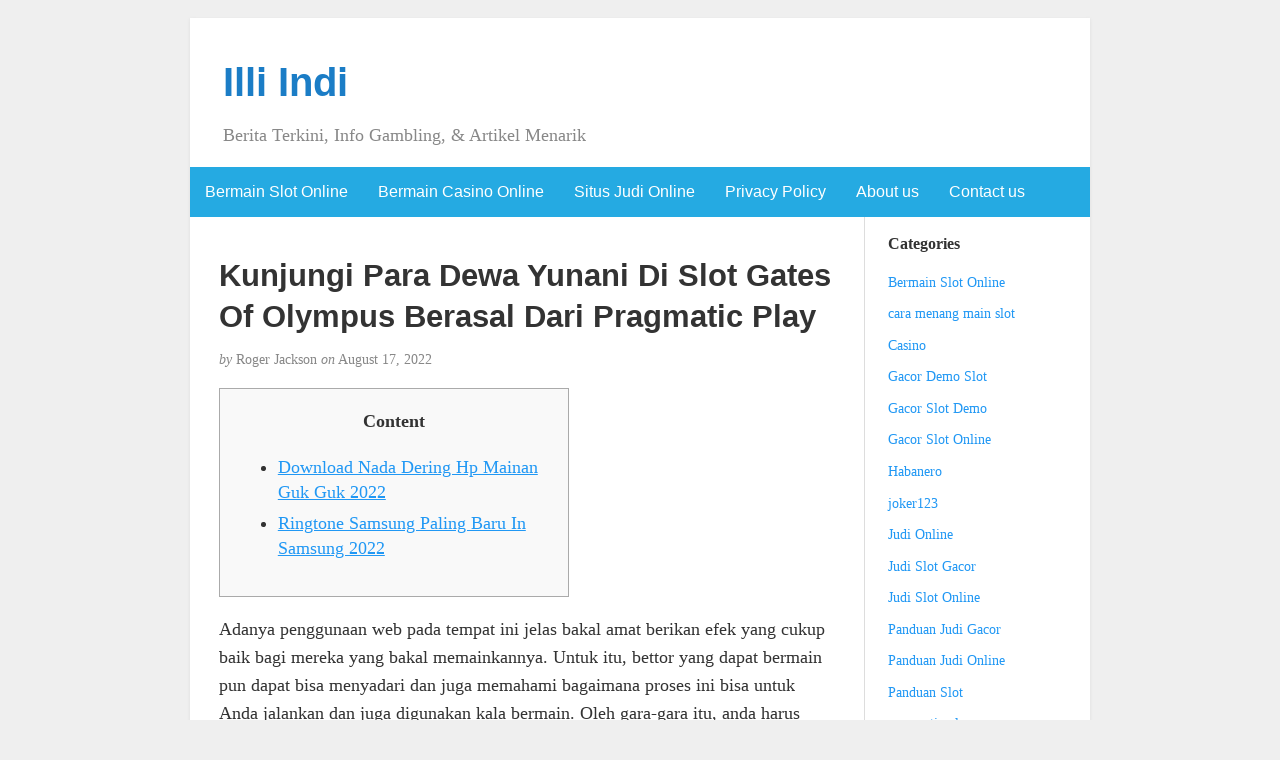

--- FILE ---
content_type: text/html; charset=UTF-8
request_url: https://illi-indi.com/kunjungi-para-dewa-yunani-di-slot-gates-of-olympus-berasal-dari-pragmatic-play/
body_size: 57998
content:
<!DOCTYPE html><html lang="en-US"><head><meta charset="UTF-8" /><meta http-equiv="X-UA-Compatible" content="IE=edge"><meta name="viewport" content="width=device-width, initial-scale=1"><link rel="profile" href="https://gmpg.org/xfn/11" /><link rel="pingback" href="https://illi-indi.com/xmlrpc.php" /><meta name='robots' content='index, follow, max-image-preview:large, max-snippet:-1, max-video-preview:-1' /><title>Kunjungi Para Dewa Yunani Di Slot Gates Of Olympus Berasal Dari Pragmatic Play - Illi Indi</title><link rel="canonical" href="https://illi-indi.com/kunjungi-para-dewa-yunani-di-slot-gates-of-olympus-berasal-dari-pragmatic-play/" /><meta property="og:locale" content="en_US" /><meta property="og:type" content="article" /><meta property="og:title" content="Kunjungi Para Dewa Yunani Di Slot Gates Of Olympus Berasal Dari Pragmatic Play - Illi Indi" /><meta property="og:description" content="Content Download Nada Dering Hp Mainan Guk Guk 2022 Ringtone Samsung Paling Baru In Samsung 2022 Adanya penggunaan web pada tempat ini jelas bakal amat berikan efek yang cukup baik bagi mereka yang bakal memainkannya. Untuk itu, bettor yang dapat bermain pun dapat bisa menyadari dan juga memahami bagaimana proses ini bisa untuk Anda jalankan [&hellip;]" /><meta property="og:url" content="https://illi-indi.com/kunjungi-para-dewa-yunani-di-slot-gates-of-olympus-berasal-dari-pragmatic-play/" /><meta property="og:site_name" content="Illi Indi" /><meta property="article:published_time" content="2022-08-17T20:32:00+00:00" /><meta name="author" content="Roger Jackson" /><meta name="twitter:card" content="summary_large_image" /><meta name="twitter:label1" content="Written by" /><meta name="twitter:data1" content="Roger Jackson" /><meta name="twitter:label2" content="Est. reading time" /><meta name="twitter:data2" content="6 minutes" /> <script type="application/ld+json" class="yoast-schema-graph">{"@context":"https://schema.org","@graph":[{"@type":"Article","@id":"https://illi-indi.com/kunjungi-para-dewa-yunani-di-slot-gates-of-olympus-berasal-dari-pragmatic-play/#article","isPartOf":{"@id":"https://illi-indi.com/kunjungi-para-dewa-yunani-di-slot-gates-of-olympus-berasal-dari-pragmatic-play/"},"author":{"name":"Roger Jackson","@id":"https://illi-indi.com/#/schema/person/69c4ea742553a45f68ce5bac059adb12"},"headline":"Kunjungi Para Dewa Yunani Di Slot Gates Of Olympus Berasal Dari Pragmatic Play","datePublished":"2022-08-17T20:32:00+00:00","mainEntityOfPage":{"@id":"https://illi-indi.com/kunjungi-para-dewa-yunani-di-slot-gates-of-olympus-berasal-dari-pragmatic-play/"},"wordCount":1123,"keywords":["gacor","negeri","online24jam","pagcor","resmi","server"],"inLanguage":"en-US"},{"@type":"WebPage","@id":"https://illi-indi.com/kunjungi-para-dewa-yunani-di-slot-gates-of-olympus-berasal-dari-pragmatic-play/","url":"https://illi-indi.com/kunjungi-para-dewa-yunani-di-slot-gates-of-olympus-berasal-dari-pragmatic-play/","name":"Kunjungi Para Dewa Yunani Di Slot Gates Of Olympus Berasal Dari Pragmatic Play - Illi Indi","isPartOf":{"@id":"https://illi-indi.com/#website"},"datePublished":"2022-08-17T20:32:00+00:00","author":{"@id":"https://illi-indi.com/#/schema/person/69c4ea742553a45f68ce5bac059adb12"},"breadcrumb":{"@id":"https://illi-indi.com/kunjungi-para-dewa-yunani-di-slot-gates-of-olympus-berasal-dari-pragmatic-play/#breadcrumb"},"inLanguage":"en-US","potentialAction":[{"@type":"ReadAction","target":["https://illi-indi.com/kunjungi-para-dewa-yunani-di-slot-gates-of-olympus-berasal-dari-pragmatic-play/"]}]},{"@type":"BreadcrumbList","@id":"https://illi-indi.com/kunjungi-para-dewa-yunani-di-slot-gates-of-olympus-berasal-dari-pragmatic-play/#breadcrumb","itemListElement":[{"@type":"ListItem","position":1,"name":"Home","item":"https://illi-indi.com/"},{"@type":"ListItem","position":2,"name":"Kunjungi Para Dewa Yunani Di Slot Gates Of Olympus Berasal Dari Pragmatic Play"}]},{"@type":"WebSite","@id":"https://illi-indi.com/#website","url":"https://illi-indi.com/","name":"Illi Indi","description":"Berita Terkini, Info Gambling, &amp; Artikel Menarik","potentialAction":[{"@type":"SearchAction","target":{"@type":"EntryPoint","urlTemplate":"https://illi-indi.com/?s={search_term_string}"},"query-input":{"@type":"PropertyValueSpecification","valueRequired":true,"valueName":"search_term_string"}}],"inLanguage":"en-US"},{"@type":"Person","@id":"https://illi-indi.com/#/schema/person/69c4ea742553a45f68ce5bac059adb12","name":"Roger Jackson","image":{"@type":"ImageObject","inLanguage":"en-US","@id":"https://illi-indi.com/#/schema/person/image/","url":"https://secure.gravatar.com/avatar/040c84dbe2087e93d7302aa6f692c83dc6ddb574ecd142e06a0ee04dddf14b7f?s=96&d=mm&r=g","contentUrl":"https://secure.gravatar.com/avatar/040c84dbe2087e93d7302aa6f692c83dc6ddb574ecd142e06a0ee04dddf14b7f?s=96&d=mm&r=g","caption":"Roger Jackson"},"url":"https://illi-indi.com/author/rogerjackson/"}]}</script> <link rel="alternate" type="application/rss+xml" title="Illi Indi &raquo; Feed" href="https://illi-indi.com/feed/" /><link rel="alternate" type="application/rss+xml" title="Illi Indi &raquo; Comments Feed" href="https://illi-indi.com/comments/feed/" /><link rel="alternate" title="oEmbed (JSON)" type="application/json+oembed" href="https://illi-indi.com/wp-json/oembed/1.0/embed?url=https%3A%2F%2Filli-indi.com%2Fkunjungi-para-dewa-yunani-di-slot-gates-of-olympus-berasal-dari-pragmatic-play%2F" /><link rel="alternate" title="oEmbed (XML)" type="text/xml+oembed" href="https://illi-indi.com/wp-json/oembed/1.0/embed?url=https%3A%2F%2Filli-indi.com%2Fkunjungi-para-dewa-yunani-di-slot-gates-of-olympus-berasal-dari-pragmatic-play%2F&#038;format=xml" /><style id='wp-img-auto-sizes-contain-inline-css' type='text/css'>img:is([sizes=auto i],[sizes^="auto," i]){contain-intrinsic-size:3000px 1500px}
/*# sourceURL=wp-img-auto-sizes-contain-inline-css */</style><link data-optimized="2" rel="stylesheet" href="https://illi-indi.com/wp-content/litespeed/css/9ab7053bc2f6c1be7cfdf366eed40b36.css?ver=2f869" /><style id='global-styles-inline-css' type='text/css'>:root{--wp--preset--aspect-ratio--square: 1;--wp--preset--aspect-ratio--4-3: 4/3;--wp--preset--aspect-ratio--3-4: 3/4;--wp--preset--aspect-ratio--3-2: 3/2;--wp--preset--aspect-ratio--2-3: 2/3;--wp--preset--aspect-ratio--16-9: 16/9;--wp--preset--aspect-ratio--9-16: 9/16;--wp--preset--color--black: #000000;--wp--preset--color--cyan-bluish-gray: #abb8c3;--wp--preset--color--white: #ffffff;--wp--preset--color--pale-pink: #f78da7;--wp--preset--color--vivid-red: #cf2e2e;--wp--preset--color--luminous-vivid-orange: #ff6900;--wp--preset--color--luminous-vivid-amber: #fcb900;--wp--preset--color--light-green-cyan: #7bdcb5;--wp--preset--color--vivid-green-cyan: #00d084;--wp--preset--color--pale-cyan-blue: #8ed1fc;--wp--preset--color--vivid-cyan-blue: #0693e3;--wp--preset--color--vivid-purple: #9b51e0;--wp--preset--gradient--vivid-cyan-blue-to-vivid-purple: linear-gradient(135deg,rgb(6,147,227) 0%,rgb(155,81,224) 100%);--wp--preset--gradient--light-green-cyan-to-vivid-green-cyan: linear-gradient(135deg,rgb(122,220,180) 0%,rgb(0,208,130) 100%);--wp--preset--gradient--luminous-vivid-amber-to-luminous-vivid-orange: linear-gradient(135deg,rgb(252,185,0) 0%,rgb(255,105,0) 100%);--wp--preset--gradient--luminous-vivid-orange-to-vivid-red: linear-gradient(135deg,rgb(255,105,0) 0%,rgb(207,46,46) 100%);--wp--preset--gradient--very-light-gray-to-cyan-bluish-gray: linear-gradient(135deg,rgb(238,238,238) 0%,rgb(169,184,195) 100%);--wp--preset--gradient--cool-to-warm-spectrum: linear-gradient(135deg,rgb(74,234,220) 0%,rgb(151,120,209) 20%,rgb(207,42,186) 40%,rgb(238,44,130) 60%,rgb(251,105,98) 80%,rgb(254,248,76) 100%);--wp--preset--gradient--blush-light-purple: linear-gradient(135deg,rgb(255,206,236) 0%,rgb(152,150,240) 100%);--wp--preset--gradient--blush-bordeaux: linear-gradient(135deg,rgb(254,205,165) 0%,rgb(254,45,45) 50%,rgb(107,0,62) 100%);--wp--preset--gradient--luminous-dusk: linear-gradient(135deg,rgb(255,203,112) 0%,rgb(199,81,192) 50%,rgb(65,88,208) 100%);--wp--preset--gradient--pale-ocean: linear-gradient(135deg,rgb(255,245,203) 0%,rgb(182,227,212) 50%,rgb(51,167,181) 100%);--wp--preset--gradient--electric-grass: linear-gradient(135deg,rgb(202,248,128) 0%,rgb(113,206,126) 100%);--wp--preset--gradient--midnight: linear-gradient(135deg,rgb(2,3,129) 0%,rgb(40,116,252) 100%);--wp--preset--font-size--small: 13px;--wp--preset--font-size--medium: 20px;--wp--preset--font-size--large: 36px;--wp--preset--font-size--x-large: 42px;--wp--preset--spacing--20: 0.44rem;--wp--preset--spacing--30: 0.67rem;--wp--preset--spacing--40: 1rem;--wp--preset--spacing--50: 1.5rem;--wp--preset--spacing--60: 2.25rem;--wp--preset--spacing--70: 3.38rem;--wp--preset--spacing--80: 5.06rem;--wp--preset--shadow--natural: 6px 6px 9px rgba(0, 0, 0, 0.2);--wp--preset--shadow--deep: 12px 12px 50px rgba(0, 0, 0, 0.4);--wp--preset--shadow--sharp: 6px 6px 0px rgba(0, 0, 0, 0.2);--wp--preset--shadow--outlined: 6px 6px 0px -3px rgb(255, 255, 255), 6px 6px rgb(0, 0, 0);--wp--preset--shadow--crisp: 6px 6px 0px rgb(0, 0, 0);}:where(.is-layout-flex){gap: 0.5em;}:where(.is-layout-grid){gap: 0.5em;}body .is-layout-flex{display: flex;}.is-layout-flex{flex-wrap: wrap;align-items: center;}.is-layout-flex > :is(*, div){margin: 0;}body .is-layout-grid{display: grid;}.is-layout-grid > :is(*, div){margin: 0;}:where(.wp-block-columns.is-layout-flex){gap: 2em;}:where(.wp-block-columns.is-layout-grid){gap: 2em;}:where(.wp-block-post-template.is-layout-flex){gap: 1.25em;}:where(.wp-block-post-template.is-layout-grid){gap: 1.25em;}.has-black-color{color: var(--wp--preset--color--black) !important;}.has-cyan-bluish-gray-color{color: var(--wp--preset--color--cyan-bluish-gray) !important;}.has-white-color{color: var(--wp--preset--color--white) !important;}.has-pale-pink-color{color: var(--wp--preset--color--pale-pink) !important;}.has-vivid-red-color{color: var(--wp--preset--color--vivid-red) !important;}.has-luminous-vivid-orange-color{color: var(--wp--preset--color--luminous-vivid-orange) !important;}.has-luminous-vivid-amber-color{color: var(--wp--preset--color--luminous-vivid-amber) !important;}.has-light-green-cyan-color{color: var(--wp--preset--color--light-green-cyan) !important;}.has-vivid-green-cyan-color{color: var(--wp--preset--color--vivid-green-cyan) !important;}.has-pale-cyan-blue-color{color: var(--wp--preset--color--pale-cyan-blue) !important;}.has-vivid-cyan-blue-color{color: var(--wp--preset--color--vivid-cyan-blue) !important;}.has-vivid-purple-color{color: var(--wp--preset--color--vivid-purple) !important;}.has-black-background-color{background-color: var(--wp--preset--color--black) !important;}.has-cyan-bluish-gray-background-color{background-color: var(--wp--preset--color--cyan-bluish-gray) !important;}.has-white-background-color{background-color: var(--wp--preset--color--white) !important;}.has-pale-pink-background-color{background-color: var(--wp--preset--color--pale-pink) !important;}.has-vivid-red-background-color{background-color: var(--wp--preset--color--vivid-red) !important;}.has-luminous-vivid-orange-background-color{background-color: var(--wp--preset--color--luminous-vivid-orange) !important;}.has-luminous-vivid-amber-background-color{background-color: var(--wp--preset--color--luminous-vivid-amber) !important;}.has-light-green-cyan-background-color{background-color: var(--wp--preset--color--light-green-cyan) !important;}.has-vivid-green-cyan-background-color{background-color: var(--wp--preset--color--vivid-green-cyan) !important;}.has-pale-cyan-blue-background-color{background-color: var(--wp--preset--color--pale-cyan-blue) !important;}.has-vivid-cyan-blue-background-color{background-color: var(--wp--preset--color--vivid-cyan-blue) !important;}.has-vivid-purple-background-color{background-color: var(--wp--preset--color--vivid-purple) !important;}.has-black-border-color{border-color: var(--wp--preset--color--black) !important;}.has-cyan-bluish-gray-border-color{border-color: var(--wp--preset--color--cyan-bluish-gray) !important;}.has-white-border-color{border-color: var(--wp--preset--color--white) !important;}.has-pale-pink-border-color{border-color: var(--wp--preset--color--pale-pink) !important;}.has-vivid-red-border-color{border-color: var(--wp--preset--color--vivid-red) !important;}.has-luminous-vivid-orange-border-color{border-color: var(--wp--preset--color--luminous-vivid-orange) !important;}.has-luminous-vivid-amber-border-color{border-color: var(--wp--preset--color--luminous-vivid-amber) !important;}.has-light-green-cyan-border-color{border-color: var(--wp--preset--color--light-green-cyan) !important;}.has-vivid-green-cyan-border-color{border-color: var(--wp--preset--color--vivid-green-cyan) !important;}.has-pale-cyan-blue-border-color{border-color: var(--wp--preset--color--pale-cyan-blue) !important;}.has-vivid-cyan-blue-border-color{border-color: var(--wp--preset--color--vivid-cyan-blue) !important;}.has-vivid-purple-border-color{border-color: var(--wp--preset--color--vivid-purple) !important;}.has-vivid-cyan-blue-to-vivid-purple-gradient-background{background: var(--wp--preset--gradient--vivid-cyan-blue-to-vivid-purple) !important;}.has-light-green-cyan-to-vivid-green-cyan-gradient-background{background: var(--wp--preset--gradient--light-green-cyan-to-vivid-green-cyan) !important;}.has-luminous-vivid-amber-to-luminous-vivid-orange-gradient-background{background: var(--wp--preset--gradient--luminous-vivid-amber-to-luminous-vivid-orange) !important;}.has-luminous-vivid-orange-to-vivid-red-gradient-background{background: var(--wp--preset--gradient--luminous-vivid-orange-to-vivid-red) !important;}.has-very-light-gray-to-cyan-bluish-gray-gradient-background{background: var(--wp--preset--gradient--very-light-gray-to-cyan-bluish-gray) !important;}.has-cool-to-warm-spectrum-gradient-background{background: var(--wp--preset--gradient--cool-to-warm-spectrum) !important;}.has-blush-light-purple-gradient-background{background: var(--wp--preset--gradient--blush-light-purple) !important;}.has-blush-bordeaux-gradient-background{background: var(--wp--preset--gradient--blush-bordeaux) !important;}.has-luminous-dusk-gradient-background{background: var(--wp--preset--gradient--luminous-dusk) !important;}.has-pale-ocean-gradient-background{background: var(--wp--preset--gradient--pale-ocean) !important;}.has-electric-grass-gradient-background{background: var(--wp--preset--gradient--electric-grass) !important;}.has-midnight-gradient-background{background: var(--wp--preset--gradient--midnight) !important;}.has-small-font-size{font-size: var(--wp--preset--font-size--small) !important;}.has-medium-font-size{font-size: var(--wp--preset--font-size--medium) !important;}.has-large-font-size{font-size: var(--wp--preset--font-size--large) !important;}.has-x-large-font-size{font-size: var(--wp--preset--font-size--x-large) !important;}
/*# sourceURL=global-styles-inline-css */</style><style id='classic-theme-styles-inline-css' type='text/css'>/*! This file is auto-generated */
.wp-block-button__link{color:#fff;background-color:#32373c;border-radius:9999px;box-shadow:none;text-decoration:none;padding:calc(.667em + 2px) calc(1.333em + 2px);font-size:1.125em}.wp-block-file__button{background:#32373c;color:#fff;text-decoration:none}
/*# sourceURL=/wp-includes/css/classic-themes.min.css */</style><style id='admin-bar-inline-css' type='text/css'>/* Hide CanvasJS credits for P404 charts specifically */
    #p404RedirectChart .canvasjs-chart-credit {
        display: none !important;
    }
    
    #p404RedirectChart canvas {
        border-radius: 6px;
    }

    .p404-redirect-adminbar-weekly-title {
        font-weight: bold;
        font-size: 14px;
        color: #fff;
        margin-bottom: 6px;
    }

    #wpadminbar #wp-admin-bar-p404_free_top_button .ab-icon:before {
        content: "\f103";
        color: #dc3545;
        top: 3px;
    }
    
    #wp-admin-bar-p404_free_top_button .ab-item {
        min-width: 80px !important;
        padding: 0px !important;
    }
    
    /* Ensure proper positioning and z-index for P404 dropdown */
    .p404-redirect-adminbar-dropdown-wrap { 
        min-width: 0; 
        padding: 0;
        position: static !important;
    }
    
    #wpadminbar #wp-admin-bar-p404_free_top_button_dropdown {
        position: static !important;
    }
    
    #wpadminbar #wp-admin-bar-p404_free_top_button_dropdown .ab-item {
        padding: 0 !important;
        margin: 0 !important;
    }
    
    .p404-redirect-dropdown-container {
        min-width: 340px;
        padding: 18px 18px 12px 18px;
        background: #23282d !important;
        color: #fff;
        border-radius: 12px;
        box-shadow: 0 8px 32px rgba(0,0,0,0.25);
        margin-top: 10px;
        position: relative !important;
        z-index: 999999 !important;
        display: block !important;
        border: 1px solid #444;
    }
    
    /* Ensure P404 dropdown appears on hover */
    #wpadminbar #wp-admin-bar-p404_free_top_button .p404-redirect-dropdown-container { 
        display: none !important;
    }
    
    #wpadminbar #wp-admin-bar-p404_free_top_button:hover .p404-redirect-dropdown-container { 
        display: block !important;
    }
    
    #wpadminbar #wp-admin-bar-p404_free_top_button:hover #wp-admin-bar-p404_free_top_button_dropdown .p404-redirect-dropdown-container {
        display: block !important;
    }
    
    .p404-redirect-card {
        background: #2c3338;
        border-radius: 8px;
        padding: 18px 18px 12px 18px;
        box-shadow: 0 2px 8px rgba(0,0,0,0.07);
        display: flex;
        flex-direction: column;
        align-items: flex-start;
        border: 1px solid #444;
    }
    
    .p404-redirect-btn {
        display: inline-block;
        background: #dc3545;
        color: #fff !important;
        font-weight: bold;
        padding: 5px 22px;
        border-radius: 8px;
        text-decoration: none;
        font-size: 17px;
        transition: background 0.2s, box-shadow 0.2s;
        margin-top: 8px;
        box-shadow: 0 2px 8px rgba(220,53,69,0.15);
        text-align: center;
        line-height: 1.6;
    }
    
    .p404-redirect-btn:hover {
        background: #c82333;
        color: #fff !important;
        box-shadow: 0 4px 16px rgba(220,53,69,0.25);
    }
    
    /* Prevent conflicts with other admin bar dropdowns */
    #wpadminbar .ab-top-menu > li:hover > .ab-item,
    #wpadminbar .ab-top-menu > li.hover > .ab-item {
        z-index: auto;
    }
    
    #wpadminbar #wp-admin-bar-p404_free_top_button:hover > .ab-item {
        z-index: 999998 !important;
    }
    
/*# sourceURL=admin-bar-inline-css */</style> <script type="380b1165f2ec2416c3e2a841-text/javascript" src="https://illi-indi.com/wp-includes/js/jquery/jquery.min.js" id="jquery-core-js"></script> <script data-optimized="1" type="380b1165f2ec2416c3e2a841-text/javascript" src="https://illi-indi.com/wp-content/litespeed/js/f04cc9d39b2b250ca3a47231f7bf00a9.js?ver=f00a9" id="jquery-migrate-js" defer data-deferred="1"></script> <link rel="https://api.w.org/" href="https://illi-indi.com/wp-json/" /><link rel="alternate" title="JSON" type="application/json" href="https://illi-indi.com/wp-json/wp/v2/posts/206" /><link rel="EditURI" type="application/rsd+xml" title="RSD" href="https://illi-indi.com/xmlrpc.php?rsd" /><meta name="generator" content="WordPress 6.9" /><link rel='shortlink' href='https://illi-indi.com/?p=206' /><style type="text/css">#nav,
             .navbar-default {
                 background-color: ;
                 }

             .sticky,
             .comment-author-admin,
             .children .comment-author-admin {
                border-left-color: ;
             }</style><style type="text/css">/* .post-title a {
                color: #333333;
            } */

            a,
            a:hover,
            /* a:visited, */
            .post-title a:hover,
            #title,
            #title a {
                color: ;
            }

            .navbar-default .navbar-nav > .active > a,
            .navbar-default .navbar-nav > .active > a:hover,
            .navbar-default .navbar-nav>.open>a,
            .navbar-default .navbar-nav>.open>a:focus,
            .navbar-default .navbar-nav>.open>a:hover,
            nav .menu-item a:hover
             {
                background-color: !important;
                color: #ffffff!important;
            }


-</style><link rel="icon" href="https://illi-indi.com/wp-content/uploads/2024/08/cropped-Illi-Indi-32x32.jpeg" sizes="32x32" /><link rel="icon" href="https://illi-indi.com/wp-content/uploads/2024/08/cropped-Illi-Indi-192x192.jpeg" sizes="192x192" /><link rel="apple-touch-icon" href="https://illi-indi.com/wp-content/uploads/2024/08/cropped-Illi-Indi-180x180.jpeg" /><meta name="msapplication-TileImage" content="https://illi-indi.com/wp-content/uploads/2024/08/cropped-Illi-Indi-270x270.jpeg" /></head><body class="wp-singular post-template-default single single-post postid-206 single-format-standard wp-theme-blogkori"><div id="main-body" class="container"><header id="header" class="row"><div class="col-sm-12"><h1 id="title"><a href="https://illi-indi.com/" title="back to home">Illi Indi</a></h1><p id="tagline">Berita Terkini, Info Gambling, &amp; Artikel Menarik</p></div></header><nav id="nav" class="navbar navbar-default row" role="navigation"><div class=""><div class="navbar-header"><div class="col-xs-10 no-pad"><h1 class="navbar-brand"><a href="https://illi-indi.com/">Illi Indi</a></h1></div><div class="col-xs-2 no-pad">
<button type="button" class="navbar-toggle" data-toggle="collapse" data-target="#bs-example-navbar-collapse-1">
<span class="sr-only">Toggle navigation</span>
<span class="icon-bar"></span>
<span class="icon-bar"></span>
<span class="icon-bar"></span>
</button></div></div><div id="bs-example-navbar-collapse-1" class="collapse navbar-collapse"><ul id="menu-main-menu" class="nav navbar-nav"><li itemscope="itemscope" itemtype="https://www.schema.org/SiteNavigationElement" id="menu-item-13" class="menu-item menu-item-type-taxonomy menu-item-object-category menu-item-13"><a title="Bermain Slot Online" href="https://illi-indi.com/category/bermain-slot-online/">Bermain Slot Online</a></li><li itemscope="itemscope" itemtype="https://www.schema.org/SiteNavigationElement" id="menu-item-14" class="menu-item menu-item-type-taxonomy menu-item-object-category menu-item-14"><a title="Bermain Casino Online" href="https://illi-indi.com/category/bermain-casino-online/">Bermain Casino Online</a></li><li itemscope="itemscope" itemtype="https://www.schema.org/SiteNavigationElement" id="menu-item-15" class="menu-item menu-item-type-taxonomy menu-item-object-category menu-item-15"><a title="Situs Judi Online" href="https://illi-indi.com/category/situs-judi-online/">Situs Judi Online</a></li><li itemscope="itemscope" itemtype="https://www.schema.org/SiteNavigationElement" id="menu-item-1221" class="menu-item menu-item-type-post_type menu-item-object-page menu-item-privacy-policy menu-item-1221"><a title="Privacy Policy" href="https://illi-indi.com/privacy-policy/">Privacy Policy</a></li><li itemscope="itemscope" itemtype="https://www.schema.org/SiteNavigationElement" id="menu-item-1573" class="menu-item menu-item-type-post_type menu-item-object-page menu-item-1573"><a title="About us" href="https://illi-indi.com/about-us/">About us</a></li><li itemscope="itemscope" itemtype="https://www.schema.org/SiteNavigationElement" id="menu-item-1574" class="menu-item menu-item-type-post_type menu-item-object-page menu-item-1574"><a title="Contact us" href="https://illi-indi.com/contact-us-2/">Contact us</a></li></ul></div></div></nav><div id="content-box" class="row"><main id="content" class="col-sm-9"><article class="article post-206 post type-post status-publish format-standard hentry category-uncategorized tag-gacor tag-negeri tag-online24jam tag-pagcor tag-resmi tag-server"><h2 id="post-206" class="post-title">Kunjungi Para Dewa Yunani Di Slot Gates Of Olympus Berasal Dari Pragmatic Play</h2><p class="post-meta"><em>by</em> Roger Jackson <em>on</em> August 17, 2022</p><div class="post-content"><div class="alignright"></div><div id="toc" style="background: #f9f9f9;border: 1px solid #aaa;display: table;margin-bottom: 1em;padding: 1em;width: 350px;"><p class="toctitle" style="font-weight: 700;text-align: center;">Content</p><ul class="toc_list"><li><a href="#toc-0">Download Nada Dering Hp Mainan Guk Guk 2022</a></li><li><a href="#toc-1">Ringtone Samsung Paling Baru In Samsung 2022</a></li></ul></div><p>Adanya penggunaan web pada tempat ini jelas bakal amat berikan efek yang cukup baik bagi mereka yang bakal memainkannya. Untuk itu, bettor yang dapat bermain pun dapat bisa menyadari dan juga memahami bagaimana proses ini bisa untuk Anda jalankan dan juga digunakan kala bermain. Oleh gara-gara itu, anda harus rajin memperbanyak informasi slot online sebagai referensi anda sebelum akan bermain.</p><ul><li>Jam Slot 01:00 &#x2013; 4:00 WIB Jam Gacor Pagi untuk bermain slot Pragmatic Play terlebih Gates of Olympus adalah pukul 01:00-04.00 WIB dini hari.</li><li>Virtual Casino Group mengelola lebih kurang selusin kasino online yang menawarkan bonus besar disertai bersama aturan yang kabarnya nyaris tidak mungkin untuk ditarik.</li><li>Sudah sewajarnya kalian melakukan seleksi dan memilihsitus judi slot Pulsa terpercayayang telah terbukti safe dan terpercaya selama ini.</li></ul><p>Berkat terdapatnya fitur hack slot Domino ini pastinya Anda sudah slot online dapat memodifikasi nya layaknya file mentahan aplikasi. Aplikasi mod lebih memudahkan para pemain untuk mencapai kemenangan tanpa harus melalui langkah yang susah. Versi mod telah ditambah bersama dengan sebagian fitur yang lebih memungkinkan bagi pemain untuk menggapai kemenangan dengan sangat mudah. Ada customer service yang siap sedia melayani anda selama 24 jam non-stop tiap-tiap harinya.</p><h2 id="toc-0">Download Nada Dering Hp Mainan Guk Guk 2022</h2><p>Sweet Bonaza merupakan permainan slot88 dan slot dana yang paling hits dan juga didalam kategori permainan bersama mesin slot gacor. Tidak sedikit member yang modal kecil mendapatkan kemenangan besar berasal dari game Sweet Bonanza di MUDAH4D. Sweet Bonaza sendiri memiliki tampilan yang bisa dibilang lucu bersama fitur buah buahan, agar permainan ini banyak dimainkan oleh semua kalangan. • Slot Online Spadegaming SPADEGAMING juga merupakan provider slot gacor, slot88 yang sudah amat lama berada di dalam dunia perslotan.</p><p>Kamu dapat penentuan semua type games slot pulsa 5000 dari provider permainan yang paling baik bersama servis ramah sejauh 24 jam. Kamu dapat mengalami peluang besar sekali buat bisa menang sejauh bermain jackpot slot. Slot Gacor PlaytechSlot Gacor Playtech merupakan perusahaan pembuat mesin slot daring ternama dan juga terpercaya yang sudah beroperasi sejak th. 1999.  Dan apalagi waktu ini Playtech udah mempunyai banyak kantor cabang yang tersebar luas dan beroperasi di beberapa negara. Walau variasi poker yang gak terhitung banyaknya diterangkan didalam literatur permainan, mereka share spek perlu spesifik.</p><ul><li>Game dikenal terakhir ialah Fishing God yang dapat dimainkan pada kategori Judi Tembak Ikan di website judi online Slot.</li><li>Dikatakan bahwa dengan cara ini, Anda dapat mencapai website slot paling tepercaya dan paling tepercaya untuk memenangkan jackpot besar, kecil, dan besar.</li><li>Layanan website judi online24jam tentulah tidak dapat terlepas dari support yang baik pula, disini kami sediakan operator atau cs berpengalaman dan juga pastinya sangat ramah.</li><li>Para pemain cuma harus modal handphone dan kuota internet untuk bermain game demo slot Pragmatic Play.</li><li>Anda harus tahu bahwa game slot yang satu ini mempunyai beberapa celah yang mana pada tiap tiap orang dapat bersama mudah memenangkan koin hingga berlipat-lipat ganda.</li></ul><p>Oleh sebab itu, bettor pun harus memahami bagaimana proses ini akan dapat Anda jalankan dan juga digunakan oleh bettor yang bakal memainkannya. Karena kebanyakan bila kalian sudah mendapatkan kemenangan di dalam jumlah besar, maka dapat membutuhkan waktu cukup lama untuk kalian bisa mendapatkannya kembali di room yang sama. Dengan pelayanan terbaik <a href="https://www.kruinter.com/">situs slot online</a> dan sistem deposit serta penarikan dana yang cepat sudah pasti menjadi keunggulan tersendiri dari Ezslot. NEMU IGA BAKAR YANG PUNYA RATING TINGGI DI APLIKASI ONLINE Panggilan pada Iga maniak Yukmi… Bagi para pengunjung yang dambakan memenangkan duwit asli bisa segera daftar pada situs slot online terpercaya Indonesia yang kita rekomendasikan.</p><h3 id="toc-1">Ringtone Samsung Paling Baru In Samsung 2022</h3><p>Ada banyak perihal yang butuh Anda lakukan untuk mengecek bersama seksama serta betul-betul mendapatkan Game Judi Online24jam. Tidak cuma itu saja, lebih dari satu web Slot Asia &#038; judi online juga menyediakan metode deposit yang menggunakan e-money. Anda dapat untuk bisa menemukan bermacam informasi slot88 seputar Slot Asia &#038; judi online apabila join pada  website terpercaya.</p><p><img decoding="async" class='aligncenter' style='display: block;margin-left:auto;margin-right:auto;' src="[data-uri]" width="303px" alt="gates of olympus slot"/></p><p>Untuk bikin pilihan yang pas, senantiasa lakukan riset dan bandingkan game bersama tema atau opsi permainan yang serupa terlebih dahulu. Kami tahu bagaimana laksanakan yang terbaik untuk membuat Anda jadi baik, dan untuk itulah kita ada di sini. Untuk  menghemat waktu dan tenaga, Anda bisa mendapatkan jawaban cepatnya disini bila pertanyaan Anda tercantum. Karena di dalam permainan slot demo telah tersedia kredit saldo di didalam wujud rupiah yang bisa Anda pakai. Apabila kredit tersebut telah habis, para pemain tinggal merefresh ataupun terhubung lagi halamannya agar kredit saldo bakal reset dengan sendirinya.</p><h2 id="toc-2">Kena Pasal Pencucian Duwit, Indra Kenz Nyatakan Keberatan</h2><p>Lingkungan kerja atau kantor yang bersuasana negatif ini tidak bakal dapat memelihara stabilitas dan kenyamanan kerja, khususnya bagi karyawan yang baru. Oleh gara-gara itu, sebelum akan memainkan suatu game slot online, pastikan anda coba slot demonya terlebih dahulu sebelum saat bermain untuk mengenali game tersebut. Hal selanjutnya yang perlu kamu lakukan sehabis mempelajari pola permainan slot gacor ialah mengawali jalannya permainan slot bersama dengan bermodalkan nominal taruhan kecil. Kualitas apakah yang menjadi dalil for member kami hingga terus bermain di website judi online GADUNSLOT? Kalian bisa test room saat putaran di Duo Fu Duo Cai bersama spin 1 kali di bet yang rendah, untuk menyaksikan apakah hasil putaran itu membuahkan hasil.</p><p>Beberapa pengembang, layaknya Pragmatic Play, dikenal dikarenakan membuat slot populer yang membayar banyak duwit. Anda tidak ingin terjebak memainkan slot dari pengembang yang jelek di mana salah satu pembayaran yang layak berasal dari fitur bonus, yang nyaris tidak mungkin untuk diaktifkan! Saat ini, Keluaran SGP dan Pengeluaran SGP telah menjadi kata kunci utama yang banyak digunakan oleh para pemain togel di Singapura dan Indonesia. Karena pemain  perlu menggunakan knowledge harga SGP terlengkap untuk melihat hasil angka pembelanjaan tercepat di Singapura.</p><p>Mereka memastikan bahwa fitur yang mereka tawarkan menarik dan mereka buat pemain jadi pemenang besar. Jika anda hanya bermain lama di satu game saja, maka peluang anda pun akan disitus – situ saja, apalagi barangkali bisa mengecil. Slot deposit pulsa siapkan permainan bersama bersama dengan Return to player besar sekali buat pemain, agar kalian dapat gampang menang disaat bermain lewat  agen slot deposit pulsa 10 ribu tanpa potongan . Mentari77 sebagai satu diantaranya program pembayaran digital yang terpopuler di indonesia dan sudah mempunyai juta-an customer setia bersama dengan ambil program itu. Terbaru judi slot deposit pulsa digunakan untuk bermain game judi online khususnya dipermainan slot atau mesin slot privat buat anda.</p><p>Bayangkan saja, bahwa aplikasi modlympus v10 ini mengklaim bisa memberikan kemenangan hingga 95%. Maka berasal dari itu, perlu untuk kalian perhatikan beberapa Cara Hack Olympus agar bisa memenangkan game slot online tersebut lebih cepat. Sementara seorang pemuda berusia 24 th. mengaku, udah bermain game slot sejak di bangku SMA. Bahkan lulusan diantara universitas di pulau Jawa ini mengaku, berani mengeluarkan modal besar dari gaji cuma untuk permainan ini.</p></div><div class="post-tags"></div><p class="post-tags">
Tagged as: <a href="https://illi-indi.com/tag/gacor/" rel="tag">gacor</a>, <a href="https://illi-indi.com/tag/negeri/" rel="tag">negeri</a>, <a href="https://illi-indi.com/tag/online24jam/" rel="tag">online24jam</a>, <a href="https://illi-indi.com/tag/pagcor/" rel="tag">pagcor</a>, <a href="https://illi-indi.com/tag/resmi/" rel="tag">resmi</a>, <a href="https://illi-indi.com/tag/server/" rel="tag">server</a></p></article><aside id="comments"><div class="single-comment"></div></aside></main><aside id="sidebar" class="col-sm-3"><div class="widget"><p class="widget-title">Categories</p><ul><li class="cat-item cat-item-2"><a href="https://illi-indi.com/category/bermain-slot-online/">Bermain Slot Online</a></li><li class="cat-item cat-item-351"><a href="https://illi-indi.com/category/cara-menang-main-slot/">cara menang main slot</a></li><li class="cat-item cat-item-1475"><a href="https://illi-indi.com/category/casino/">Casino</a></li><li class="cat-item cat-item-921"><a href="https://illi-indi.com/category/gacor-demo-slot/">Gacor Demo Slot</a></li><li class="cat-item cat-item-843"><a href="https://illi-indi.com/category/gacor-slot-demo/">Gacor Slot Demo</a></li><li class="cat-item cat-item-620"><a href="https://illi-indi.com/category/gacor-slot-online/">Gacor Slot Online</a></li><li class="cat-item cat-item-298"><a href="https://illi-indi.com/category/habanero/">Habanero</a></li><li class="cat-item cat-item-318"><a href="https://illi-indi.com/category/joker123/">joker123</a></li><li class="cat-item cat-item-357"><a href="https://illi-indi.com/category/judi-online/">Judi Online</a></li><li class="cat-item cat-item-1442"><a href="https://illi-indi.com/category/judi-slot-gacor/">Judi Slot Gacor</a></li><li class="cat-item cat-item-1427"><a href="https://illi-indi.com/category/judi-slot-online/">Judi Slot Online</a></li><li class="cat-item cat-item-1198"><a href="https://illi-indi.com/category/panduan-judi-gacor/">Panduan Judi Gacor</a></li><li class="cat-item cat-item-1157"><a href="https://illi-indi.com/category/panduan-judi-online/">Panduan Judi Online</a></li><li class="cat-item cat-item-1124"><a href="https://illi-indi.com/category/panduan-slot/">Panduan Slot</a></li><li class="cat-item cat-item-307"><a href="https://illi-indi.com/category/pragmatic-play/">pragmatic play</a></li><li class="cat-item cat-item-4"><a href="https://illi-indi.com/category/situs-judi-online/">Situs Judi Online</a></li><li class="cat-item cat-item-693"><a href="https://illi-indi.com/category/situs-judi-slot-gacor-demo/">Situs Judi Slot Gacor Demo</a></li><li class="cat-item cat-item-561"><a href="https://illi-indi.com/category/situs-judi-slot-online-gacor/">Situs Judi Slot Online Gacor</a></li><li class="cat-item cat-item-1422"><a href="https://illi-indi.com/category/situs-slot/">Situs Slot</a></li><li class="cat-item cat-item-1429"><a href="https://illi-indi.com/category/situs-slot-online/">Situs Slot Online</a></li><li class="cat-item cat-item-767"><a href="https://illi-indi.com/category/situs-slot-viral/">Situs Slot Viral</a></li><li class="cat-item cat-item-1415"><a href="https://illi-indi.com/category/slot/">Slot</a></li><li class="cat-item cat-item-1032"><a href="https://illi-indi.com/category/slot-777/">Slot 777</a></li><li class="cat-item cat-item-807"><a href="https://illi-indi.com/category/slot-demo-gacor/">Slot Demo Gacor</a></li><li class="cat-item cat-item-732"><a href="https://illi-indi.com/category/slot-demo-online/">Slot Demo Online</a></li><li class="cat-item cat-item-880"><a href="https://illi-indi.com/category/slot-demo-paling-gacor/">Slot Demo Paling Gacor</a></li><li class="cat-item cat-item-390"><a href="https://illi-indi.com/category/slot-gacor/">Slot Gacor</a></li><li class="cat-item cat-item-1073"><a href="https://illi-indi.com/category/slot-gacor-777/">Slot Gacor 777</a></li><li class="cat-item cat-item-1250"><a href="https://illi-indi.com/category/slot-indonesia/">Slot Indonesia</a></li><li class="cat-item cat-item-370"><a href="https://illi-indi.com/category/slot-online/">Slot Online</a></li><li class="cat-item cat-item-1430"><a href="https://illi-indi.com/category/slot-online-terpercaya/">Slot Online Terpercaya</a></li><li class="cat-item cat-item-1419"><a href="https://illi-indi.com/category/slot-terbaik/">Slot Terbaik</a></li><li class="cat-item cat-item-1443"><a href="https://illi-indi.com/category/slot-thailand/">Slot Thailand</a></li><li class="cat-item cat-item-339"><a href="https://illi-indi.com/category/slot88/">slot88</a></li><li class="cat-item cat-item-1224"><a href="https://illi-indi.com/category/slots-online/">Slots Online</a></li><li class="cat-item cat-item-1471"><a href="https://illi-indi.com/category/toto/">Toto</a></li><li class="cat-item cat-item-1"><a href="https://illi-indi.com/category/uncategorized/">Uncategorized</a></li></ul></div><div class="widget"><p class="widget-title">Recent Posts</p><ul><li>
<a href="https://illi-indi.com/apa-sih-yang-bikin-multifly-yggdrasil-gaming-jadi-slot-online-favorit-banyak-orang/">Apa Sih yang Bikin Multifly! Yggdrasil Gaming Jadi Slot Online Favorit Banyak Orang?</a></li><li>
<a href="https://illi-indi.com/menikmati-sensasi-berbeda-dalam-dunia-judi-online-dengan-sabaton-slot-yang-penuh-warna/">Menikmati Sensasi Berbeda dalam Dunia Judi Online dengan Sabaton Slot yang Penuh Warna</a></li><li>
<a href="https://illi-indi.com/seberapa-menarik-dan-menguntungkan-sih-ulasan-madame-destiny-slot-yang-lagi-hits-ini/">Seberapa Menarik dan Menguntungkan Sih Ulasan Madame Destiny Slot yang Lagi Hits Ini?</a></li><li>
<a href="https://illi-indi.com/kenapa-banyak-pemain-pilih-slot-gacor-pg-soft-pocket-games-soft-sebagai-favorit-di-dunia-judi-online/">Kenapa Banyak Pemain Pilih Slot Gacor Pg Soft (Pocket Games Soft) Sebagai Favorit di Dunia Judi Online</a></li><li>
<a href="https://illi-indi.com/slot-cocok-saat-liburan-panduan-memilih-permainan-slot-yang-pas-untuk-menambah-keseruan-liburanmu/">Slot Cocok Saat Liburan: Panduan Memilih Permainan Slot yang Pas untuk Menambah Keseruan Liburanmu</a></li></ul></div><div class="widget"><p class="widget-title">Archives</p><ul><li><a href='https://illi-indi.com/2026/01/'>January 2026</a></li><li><a href='https://illi-indi.com/2025/12/'>December 2025</a></li><li><a href='https://illi-indi.com/2025/11/'>November 2025</a></li><li><a href='https://illi-indi.com/2025/10/'>October 2025</a></li><li><a href='https://illi-indi.com/2025/09/'>September 2025</a></li><li><a href='https://illi-indi.com/2025/08/'>August 2025</a></li><li><a href='https://illi-indi.com/2025/07/'>July 2025</a></li><li><a href='https://illi-indi.com/2025/06/'>June 2025</a></li><li><a href='https://illi-indi.com/2025/05/'>May 2025</a></li><li><a href='https://illi-indi.com/2025/04/'>April 2025</a></li><li><a href='https://illi-indi.com/2025/03/'>March 2025</a></li><li><a href='https://illi-indi.com/2025/02/'>February 2025</a></li><li><a href='https://illi-indi.com/2025/01/'>January 2025</a></li><li><a href='https://illi-indi.com/2024/12/'>December 2024</a></li><li><a href='https://illi-indi.com/2024/11/'>November 2024</a></li><li><a href='https://illi-indi.com/2024/10/'>October 2024</a></li><li><a href='https://illi-indi.com/2024/09/'>September 2024</a></li><li><a href='https://illi-indi.com/2024/08/'>August 2024</a></li><li><a href='https://illi-indi.com/2024/07/'>July 2024</a></li><li><a href='https://illi-indi.com/2024/06/'>June 2024</a></li><li><a href='https://illi-indi.com/2024/05/'>May 2024</a></li><li><a href='https://illi-indi.com/2024/04/'>April 2024</a></li><li><a href='https://illi-indi.com/2024/03/'>March 2024</a></li><li><a href='https://illi-indi.com/2024/02/'>February 2024</a></li><li><a href='https://illi-indi.com/2024/01/'>January 2024</a></li><li><a href='https://illi-indi.com/2023/12/'>December 2023</a></li><li><a href='https://illi-indi.com/2023/11/'>November 2023</a></li><li><a href='https://illi-indi.com/2023/10/'>October 2023</a></li><li><a href='https://illi-indi.com/2023/09/'>September 2023</a></li><li><a href='https://illi-indi.com/2023/08/'>August 2023</a></li><li><a href='https://illi-indi.com/2023/07/'>July 2023</a></li><li><a href='https://illi-indi.com/2023/06/'>June 2023</a></li><li><a href='https://illi-indi.com/2023/05/'>May 2023</a></li><li><a href='https://illi-indi.com/2023/04/'>April 2023</a></li><li><a href='https://illi-indi.com/2023/03/'>March 2023</a></li><li><a href='https://illi-indi.com/2023/02/'>February 2023</a></li><li><a href='https://illi-indi.com/2023/01/'>January 2023</a></li><li><a href='https://illi-indi.com/2022/12/'>December 2022</a></li><li><a href='https://illi-indi.com/2022/11/'>November 2022</a></li><li><a href='https://illi-indi.com/2022/10/'>October 2022</a></li><li><a href='https://illi-indi.com/2022/09/'>September 2022</a></li><li><a href='https://illi-indi.com/2022/08/'>August 2022</a></li><li><a href='https://illi-indi.com/2022/07/'>July 2022</a></li><li><a href='https://illi-indi.com/2022/05/'>May 2022</a></li><li><a href='https://illi-indi.com/2022/04/'>April 2022</a></li><li><a href='https://illi-indi.com/2022/03/'>March 2022</a></li><li><a href='https://illi-indi.com/2022/02/'>February 2022</a></li></ul></div><div class="widget_text widget"><p class="widget-title">Amazing News Today</p><div class="textwidget custom-html-widget"><p><a href="https://essaydune.com/">BATMANTOTO</a></p><p><a href="https://davidkimforca.com/meet-david/">slot online</a></p><p><a href="https://dewa303.support/">dewa303</a></p><p><a href="https://www.bluefugu.com/">https://www.bluefugu.com/</a></p><p><a href="https://www.craftbandb.com/">Slot online</a></p><p><a href="https://ptmurderofjournalists.org/sri-lanka-case-hearing-on-the-murder-of-journalist-lasantha-wickrematunge/">slot online</a></p><p><a href="https://georgemasonlawreview.org/">Slot gacor</a></p></div></div></aside></div><footer id="footer" class="row"><div class="col-sm-12">
&copy; 2026 Illi Indi - Powered by <a href="https://blogkori.com/theme?utm_source=footer_credits&utm_medium=referral&utm_campaign=blogkori_theme" target="_blank">BlogKori Theme</a></div></footer></div> <script type="speculationrules">{"prefetch":[{"source":"document","where":{"and":[{"href_matches":"/*"},{"not":{"href_matches":["/wp-*.php","/wp-admin/*","/wp-content/uploads/*","/wp-content/*","/wp-content/plugins/*","/wp-content/themes/blogkori/*","/*\\?(.+)"]}},{"not":{"selector_matches":"a[rel~=\"nofollow\"]"}},{"not":{"selector_matches":".no-prefetch, .no-prefetch a"}}]},"eagerness":"conservative"}]}</script> <script data-optimized="1" type="380b1165f2ec2416c3e2a841-text/javascript" src="https://illi-indi.com/wp-content/litespeed/js/48a5723d4a8bc32bf6fc56f590e1575f.js?ver=1575f" id="bootstrap-scripts-js" defer data-deferred="1"></script> <script data-optimized="1" type="380b1165f2ec2416c3e2a841-text/javascript" src="https://illi-indi.com/wp-content/litespeed/js/8d1151a8ef14a49c7d2e2a0522090e56.js?ver=90e56" id="comment-reply-js" data-wp-strategy="async" fetchpriority="low" defer data-deferred="1"></script> <script src="/cdn-cgi/scripts/7d0fa10a/cloudflare-static/rocket-loader.min.js" data-cf-settings="380b1165f2ec2416c3e2a841-|49" defer></script><script defer src="https://static.cloudflareinsights.com/beacon.min.js/vcd15cbe7772f49c399c6a5babf22c1241717689176015" integrity="sha512-ZpsOmlRQV6y907TI0dKBHq9Md29nnaEIPlkf84rnaERnq6zvWvPUqr2ft8M1aS28oN72PdrCzSjY4U6VaAw1EQ==" data-cf-beacon='{"version":"2024.11.0","token":"52cf305447684cb7a04a6cd02c20e73e","r":1,"server_timing":{"name":{"cfCacheStatus":true,"cfEdge":true,"cfExtPri":true,"cfL4":true,"cfOrigin":true,"cfSpeedBrain":true},"location_startswith":null}}' crossorigin="anonymous"></script>
</body></html>
<!-- Page optimized by LiteSpeed Cache @2026-02-01 13:48:54 -->

<!-- Page cached by LiteSpeed Cache 7.7 on 2026-02-01 13:48:54 -->